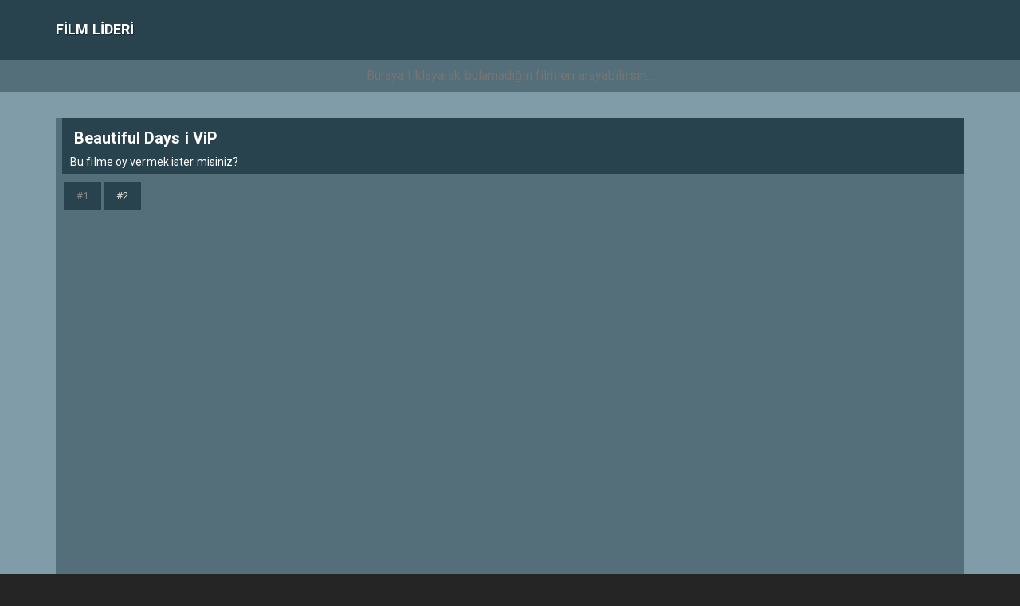

--- FILE ---
content_type: text/css
request_url: https://filmlideri.com/wp-content/themes/phimovie/assets/css/user.css
body_size: 1596
content:
header{background-size:cover;background:#29434e}.form-control{background:#29434e;color:#fff;text-align:left;box-shadow:unset!important;padding:10px!important}.shadow a{color:#fff}.slider_ad{display:block;margin:auto;margin-top:10px;margin-bottom:13px}.slider_ad img{display:block;margin:auto;max-width:100%;height:auto}select,select.form-control{font-size:14px}.widgetb{background:#1b1b1b;padding:10px;height:293px;display:block;position:relative}.fw{width:100%}.pad15{margin-top:15px}.widgeta{background:#29434e;padding:10px;height:auto;display:block;position:relative}.navbar-brand > img{height:30px}.type-list{margin:0!important;list-style:none;width:100%;padding:0;display:inline-block}.cat-item{background:#29434e;padding:5px;width:49%;margin:2px 0 0 2px;float:left}.cat-item a{color:#fff;padding:10px}.comment-form{margin-top:10px;margin-bottom:20px}.sinema{display:none;position:fixed;top:0;left:0;width:100%;height:100%;background-color:#000;opacity:.8;filter:alpha(opacity=80);z-index:100}.jump{margin-top:10px;margin-bottom:10px}.playerarea{position:relative;z-index:101;display:block}.playerarea iframe{width:100%;height:450px}.adgec a{padding:10px;background:#141414;color:#828282;margin-bottom:10px}.adgec{margin-bottom:20px}.searchit{background:#546e7a;color:#fff9;line-height:40px;font-size:15px;text-align:center;height:40px}.pagination > li > a,.pagination > li > span{background-color:#1b1b1b;border:1px solid #141414;color:#505050}.pagination > .disabled > span,.pagination > .disabled > span:hover,.pagination > .disabled > span:focus,.pagination > .disabled > a,.pagination > .disabled > a:hover,.pagination > .disabled > a:focus{color:#3b3a3a;background-color:#1b1b1b;border-color:#1b1b1b;cursor:not-allowed}.content{background:#819ca9;padding:10px 20px 0;display:block;}.movie{height:295px;margin-bottom:10px}.movie img{height:295px;width:100%;object-fit:cover}.shadow{display:block;bottom:0;width:100%;height:100%;color:#fff;position:relative}.filmadi{bottom:0;display:inline-block;line-height:20px;position:absolute;width:100%;font-size:14px;text-align:center;font-weight:600;margin:0;padding:35px 7px 15px;background:linear-gradient(to bottom,rgba(0,0,0,0) 0%,rgba(0,0,0,0.15) 14%,rgba(0,0,0,0.93) 87%,rgba(0,0,0,0.93) 100%)}.shadow:hover{background:transparent}.imdb{font-size:13px;position:absolute;text-align:center;top:10px;color:#000!important;background:#efefef;left:10px;border-radius:5px;padding:0 10px 0 5px}.imdb a{color:#000!important}.year{font-size:13px;position:absolute;text-align:center;top:10px;color:#fff!important;background:#6f1be1;right:10px;border-radius:5px;padding:0 5px}.year a{color:#fff!important}.type{font-size:13px;position:absolute;text-align:center;top:10px;color:#fff!important;background:#000c;left:10px;border-radius:5px;padding:0 5px}.type a{color:#fff!important}.navbar-nav .nav li{height:50px}.navbar-nav > li > a{padding-top:8px;padding-bottom:8px;line-height:60px}.navbar-default .navbar-nav > li > a{color:#fff;font-weight:700}.navbar-default .navbar-nav > li > a:hover,.navbar-default .navbar-nav > li > a:focus{color:#fff;background-color:rgba(0,0,0,0.6);font-weight:700}.navbar-default .navbar-nav > .active > a,.navbar-default .navbar-nav > .active > a:hover,.navbar-default .navbar-nav > .active > a:focus{color:#fff;background-color:#6f1be1;font-weight:700}.navbar-toggle{background-color:#6f1be1!important;box-shadow:1px 1px 1px rgba(0,0,0,0.4);margin-top:20px}nav.navbar.navbar-default{background:none;box-shadow:none}.btn-primary{background:#29434e!important}.btn-primary:hover{background:#819ca9!important}.zero{padding-left:10px!important;padding-right:0!important}.player{background:#546e7a;padding:10px}.light{z-index:101;position:relative}.btn-player{background:#29434e;box-shadow:none;color:#828282;border-radius:0;margin-bottom:10px;margin-right:3px}.btn-player a{color:#d8d7d5}.dropdown-menu{background:#272727;border-radius:10px;text-align:center}.dropdown-menu a{color:#f5deb3;display:block}.m-desc::-webkit-scrollbar-track{-webkit-box-shadow:inset 0 0 6px rgba(0,0,0,.3);background-color:#F5F5F5}.m-desc::-webkit-scrollbar{width:6px;background-color:#F5F5F5}.m-desc::-webkit-scrollbar-thumb{background-color:#252525}.title{font-size:20px;border-left:8px solid #546e7a;width:100%;position:relative;line-height:30px;color:#fff;background:#29434e;padding:10px;margin-bottom:0;}.title span{padding:3px 5px 2px}.mozet{background:#546e7a;color:#c6c6c6;height:100%;padding:10px;height:293px;overflow-y:scroll}.mozet a{color:#fff}.listarea{width:100%;padding-top:10px;background:#546e7a;margin:0!important}.navbar-brand{height:75px;font-size:18px;color:#fff!important;padding-top:25px;text-shadow:1px 1px 1px rgba(0,0,0,0.4)}.navbar-default .navbar-toggle .icon-bar{color:#0c0c0c}.navbar-brand span.text-title{text-transform:uppercase;font-weight:700}@media (max-width:767px){.prof{display:none}.navbar-default .navbar-nav > li > a{text-align:center}a.btn.btn-default.navbar-btn.navbar-right{width:100%}.title{width:100%!important}ul.nav.navbar-nav.navbar-right{width:100%;margin:3px}}.navbar-brand .glyphicon{display:inline-block;font-size:36px;color:#fff;vertical-align:middle;margin-right:20px;position:relative;top:-2px}@media (min-width:768px){.navbar-nav li{margin-left:10px}}.categories{text-align:center!important;margin-bottom:20px;border-bottom:1px solid #e4e4e4;padding:10px}.categories li{display:inline-block!important;float:none}.post-body{margin-top:30px;font-size:16px}@media (min-width:992px){.post-title{text-align:right;padding-right:30px}.col-md-18{width:75%;display:inline-block;position:relative}.col-md-6{width:25%}.col-md-3{float:right}}.post-title .author{text-transform:uppercase}.post-body figure{margin-bottom:10px;text-align:center}.post-title .author span{margin-left:5px}.post-title h1{font-weight:700;margin-top:30px}@media (max-width:767px){.post-title h1{margin-top:20px;font-size:32px;margin-bottom:10px}}footer{padding:20px;text-align:center;background-color:#29434e;color:#fff}footer h5{color:inherit}div.container.post{margin-bottom:50px}ul.nav.navbar-nav.navbar-right{float:right!important}.navbar-btn{margin-top:20px;margin-bottom:13.5px;background:transparent;border:2px solid #131313;color:#4b4b4b;font-weight:bolder;margin-right:3px;border-radius:0}a.btn.btn-default.navbar-btn.navbar-right{margin-right:2px}.page-header{padding-bottom:10.5px;margin:46px 0 23px;border-bottom:1px solid #eee;height:400px;background:linear-gradient(to left,#0f0c29,#302b63,#24243e)}body{background:#252525 url(https://mdizi.com/template/assets2/images/brba.png) no-repeat top center fixed}.list-group{margin-bottom:20px;display:center}.list-group-item:first-child{border-top-right-radius:3px;border-top-left-radius:3px}.list-group-item{position:relative;width:22%;display:block;height:45px;float:left;padding:10px 15px;margin-bottom:-1px;background-color:#fff;border:1px solid #ddd}.nav{margin-bottom:0;padding-left:0;list-style:none}.nav-tabs{border-bottom:1px solid transparent;background:#333}.navbar{position:relative;min-height:64px;margin-bottom:0}.list-group-item{padding:15px}.modal-header{background:#6e38bc}.modal-content{background-color:#1b1b1b;color:#fff}.modal-title{display:inline-block;color:#fff}.modal-header .close{color:#fff}.user_name{font-size:14px;font-weight:700}.comments-list .media{border-bottom:1px dotted #ccc}.col-xs-1,.col-sm-1,.col-md-1,.col-lg-1,.col-xs-2,.col-sm-2,.col-md-2,.col-lg-2,.col-xs-3,.col-sm-3,.col-md-3,.col-lg-3,.col-xs-4,.col-sm-4,.col-md-4,.col-lg-4,.col-xs-5,.col-sm-5,.col-md-5,.col-lg-5,.col-xs-6,.col-sm-6,.col-md-6,.col-lg-6,.col-xs-7,.col-sm-7,.col-md-7,.col-lg-7,.col-xs-8,.col-sm-8,.col-md-8,.col-lg-8,.col-xs-9,.col-sm-9,.col-md-9,.col-lg-9,.col-xs-10,.col-sm-10,.col-md-10,.col-lg-10,.col-xs-11,.col-sm-11,.col-md-11,.col-lg-11,.col-xs-12,.col-sm-12,.col-md-12,.col-lg-12{position:relative;min-height:1px;padding-left:15px;padding-right:15px}@media (min-width:768px){.col-sm-1,.col-sm-2,.col-sm-3,.col-sm-4,.col-sm-5,.col-sm-6,.col-sm-7,.col-sm-8,.col-sm-9,.col-sm-10,.col-sm-11,.col-sm-12{float:left}}@media (min-width:768px){.col-sm-4{width:33.33333333%}}
